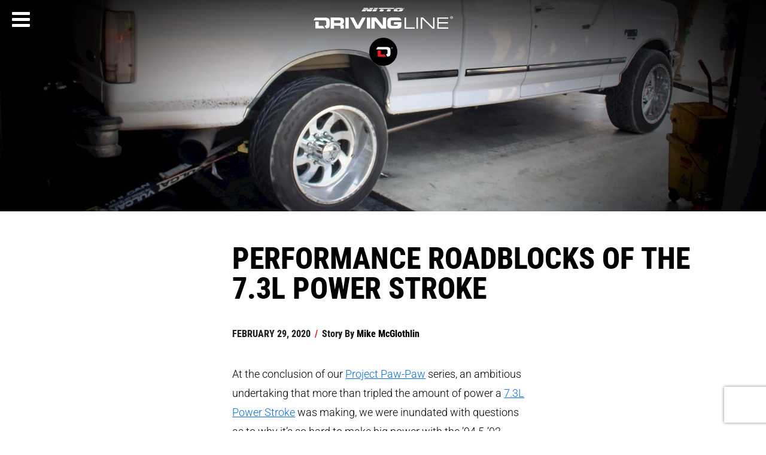

--- FILE ---
content_type: text/html; charset=utf-8
request_url: https://www.drivingline.com/articles/performance-roadblocks-of-the-73l-power-stroke/
body_size: 27503
content:



<!DOCTYPE html>

<html lang="en">
<head>
    <!--GPC-GTM-Bridge-->
     <script>
      function GPCtoGTMbridge() {
          try {
              return  navigator.globalPrivacyControl || false;
          } catch (e) {
              return false;
          }
      }
    </script>
    <script type="text/javascript" data-ot-ignore src="/js/Drivingline.PreInit.js"></script>
    <script>
        /*! GetDevicePixelRatio | Author: Tyson Matanich, 2012 | License: MIT */
    (function(n){n.getDevicePixelRatio=function(){var t=1;return n.screen.systemXDPI!==undefined&&n.screen.logicalXDPI!==undefined&&n.screen.systemXDPI>n.screen.logicalXDPI?t=n.screen.systemXDPI/n.screen.logicalXDPI:n.devicePixelRatio!==undefined&&(t=n.devicePixelRatio),t}})(this);
    try {
        var pixelRatio = isNaN(getDevicePixelRatio()) ? undefined : Math.round(getDevicePixelRatio() * 4) / 4;
    } catch(e) {

    }
    </script>
    <!-- Google Tag Manager -->
    <script data-ot-ignore>
        (function (w, d, s, l, i) {
            w[l] = w[l] || []; w[l].push({
                'gtm.start':
                    new Date().getTime(), event: 'gtm.js'
            }); var f = d.getElementsByTagName(s)[0],
                j = d.createElement(s), dl = l != 'dataLayer' ? '&l=' + l : ''; j.async = true; j.setAttributeNode(d.createAttribute('data-ot-ignore'));  j.src =
                    'https://www.googletagmanager.com/gtm.js?id=' + i + dl; f.parentNode.insertBefore(j, f);
        })(window, document, 'script', 'dataLayer', 'GTM-TLZCW2');</script>
    <!-- End Google Tag Manager -->
    
	<!-- Start JSON-LD -->
	<!-- Start JSON-LD End -->
				    <!-- Start GPT Tag -->
    
				    <script>
				        var gamReferrer = Drivingline.PreInit.getGoogleAdManagerSafeValueForReferrerFromSession();
        
				        window.googletag = window.googletag || { cmd: [] };
				        googletag.cmd.push(function () {
				            var mapping1 = googletag.sizeMapping()
				                .addSize([0, 0], [[300, 250], [320, 480]])
				                .addSize([1201, 1], [[320, 480], [300, 600]])
				                .build();

				            googletag.defineSlot('/22316963890/DrivingLine', [[300, 250], [320, 480], [300, 600]], 'div-gpt-ad-5680710-1')
				                .defineSizeMapping(mapping1)
				                .addService(googletag.pubads());

				            googletag.pubads().enableSingleRequest();
				            googletag.pubads().setTargeting('tiremake', ['ltr'])
				                .setTargeting('tiremodel', ['blank'])
				                .setTargeting('niche', ['blank'])
				                .setTargeting('topic', ['power_stroke'])
				                .setTargeting('articleid', ['95353'])
				                .setTargeting('referral', gamReferrer)
				                .setTargeting('category', ['truck_diesel','truck_tech','truck']);
				            googletag.enableServices();
				        });

				        var mql = window.matchMedia("(max-width: 1200px)");

				        mql.onchange = (e) => {      
				            googletag.cmd.push(function () {               
				                googletag.pubads().refresh();
				            })
				        }

    
				    </script>
				    <!-- End GPT Tag -->

    
    
        

<title>Performance Roadblocks of the 7.3L Power Stroke | DrivingLine</title>



<meta charset="utf-8">
<meta name="viewport" content="width=device-width,initial-scale=1">
<link rel="shortcut icon" href="/images/favicon.png" />
<meta name="description" content='It&#x2019;s the injection system, stupid. HEUI and other horsepower hurdles that hinder the OG Power Stroke&#x2026;' />
<meta content='2026 DrivingLine' name="Copyright" />
<meta content='robots.txt' name="Robots" />
<meta property="fb:pages" content="415128355260148" />


<meta property="og:site_name" content="DrivingLine" />
    <meta property="og:image" content="https://www.drivingline.com/s3/drivingline.prd/cropped/95353/basic_preview.jpg" />
    <meta property="og:image:width" content="640" />
    <meta property="og:image:height" content="480" />


<meta property="og:type" content="website" />
<meta property="og:description" content='It&#x2019;s the injection system, stupid. HEUI and other horsepower hurdles that hinder the OG Power Stroke&#x2026;' />
<meta property="og:title" content='Performance Roadblocks of the 7.3L Power Stroke' />
<meta property="og:url" content='/articles/performance-roadblocks-of-the-73l-power-stroke/' />
<link rel="alternate" type="application/rss+xml" title="DrivingLine &raquo; Feed" href="/feed/" />
    
    <script>
        function showArticlePlaceHolder(image) {
            /*image.onerror = "";
            image.src = "/images/missing-img.jpg";*/
            var parent = image.parentElement.tagName == "PICTURE" ? image.parentElement.parentElement : image.parentElement;
            parent.className += parent.className ? ' bad-image-holder' : 'bad-image-holder';
            image.className += image.className ? ' bad-image' : 'bad-image';
            return true;
        }
    </script>
	
    <link rel="stylesheet" href="//maxcdn.bootstrapcdn.com/font-awesome/4.3.0/css/font-awesome.min.css" />
    <link rel="stylesheet" href="/css/bundle.css?v=2JcYfsb6A0thrsfMx58diRZ6BG8" />


        <link rel="canonical" href="https://www.drivingline.com/articles/performance-roadblocks-of-the-73l-power-stroke/" />


    <meta name="p:domain_verify" content="9def311f6f32f89d018f16196c604029" />
</head>
<body data-page="articleDetail" class="mac os x claudebot claudebot1">
    <!-- Google Tag Manager (noscript) -->
    <noscript>
        <iframe src="https://www.googletagmanager.com/ns.html?id=GTM-TLZCW2"
                height="0" width="0" style="display:none;visibility:hidden"></iframe>
    </noscript>
    <!-- End Google Tag Manager (noscript) -->
    <!-- skip -->
    <div class="skip-content show-for-large-up">
        <a href="#" class="h-sr-only h-sr-only-focusable" data-js="skip-to-content">skip to content</a>
    </div>
    <!-- nav -->
    <header id="top-nav" class="top-nav clearfix">

        <a href="http://www.nittotire.com" class="nittotire-logo-container">
            <img src="/images/nitto-logo.svg" alt="Nitto Tire Website" class="nittotire-logo" />
        </a>
            <a href="/" class="starting-header__logo-bundle" aria-label="Driving Line home">
                <img src="/images/driving-line-logo.svg" alt="Driving Line Logo" class="drivingline-logo hide-for-small-only" />
                <img src="/images/driving-line-mark.svg" alt="Driving Line Mark Logo" class="drivingline-mark" />
            </a>
        <div class="header-screen"></div>
    </header>

    <!-- render the side navigation -->
    
        
<div id="side-nav">
    <nav id="nav-content">
        <button class="fa fa-bars fa-lg" aria-label="Menu" aria-expanded="false" aria-controls="side-nav"></button>

        <ul tabindex="-1" aria-hidden="true" data-js="nav-list">
            <li>
                <form class="nav-search" action="/search" role="search">
                    <label for="navigation-search-input">
                        Search
                    </label>
                    <input id="navigation-search-input" type="text" name="searchTerm" data-js="back-to-hamburger" placeholder="Search..." tabindex="-1" aria-hidden="true" />
                    <button class="fa fa-search" type="submit" aria-label="Search" tabindex="-1">
                        <span class="show-for-sr">
                            Search
                        </span>
                    </button>
                </form>
            </li>
                <li>
                    <p><a href="/domestic/" tabindex="-1">Domestic</a></p>
                        <ul>
                                <li><a href="/domestic/modern/" tabindex="-1" aria-label="Modern sub-category of Domestic">Modern</a></li>
                                <li><a href="/domestic/classic/" tabindex="-1" aria-label="Classic sub-category of Domestic">Classic</a></li>
                                <li><a href="/domestic/tech/" tabindex="-1" aria-label="Tech sub-category of Domestic">Tech</a></li>
                        </ul>

                </li>
                <li>
                    <p><a href="/suvcuv/" tabindex="-1">SUV/CUV</a></p>
                        <ul>
                                <li><a href="/suvcuv/suv/" tabindex="-1" aria-label="SUV sub-category of SUV/CUV">SUV</a></li>
                                <li><a href="/suvcuv/cuv/" tabindex="-1" aria-label="CUV sub-category of SUV/CUV">CUV</a></li>
                                <li><a href="/suvcuv/soft-roading/" tabindex="-1" aria-label="Soft-Roading sub-category of SUV/CUV">Soft-Roading</a></li>
                        </ul>

                </li>
                <li>
                    <p><a href="/jeep-4x4/" tabindex="-1">Jeep &amp; 4x4</a></p>
                        <ul>
                                <li><a href="/jeep-4x4/off-roading/" tabindex="-1" aria-label="Off-Roading sub-category of Jeep &amp; 4x4">Off-Roading</a></li>
                                <li><a href="/jeep-4x4/tech/" tabindex="-1" aria-label="Tech sub-category of Jeep &amp; 4x4">Tech</a></li>
                        </ul>

                </li>
                <li>
                    <p><a href="/truck/" tabindex="-1">Truck</a></p>
                        <ul>
                                <li><a href="/truck/diesel/" tabindex="-1" aria-label="Diesel sub-category of Truck">Diesel</a></li>
                                <li><a href="/truck/street/" tabindex="-1" aria-label="Street sub-category of Truck">Street</a></li>
                                <li><a href="/truck/tech/" tabindex="-1" aria-label="Tech sub-category of Truck">Tech</a></li>
                        </ul>

                </li>
                <li>
                    <p><a href="/import/" tabindex="-1">Import</a></p>
                        <ul>
                                <li><a href="/import/jdm/" tabindex="-1" aria-label="JDM sub-category of Import">JDM</a></li>
                                <li><a href="/import/european/" tabindex="-1" aria-label="European sub-category of Import">European</a></li>
                                <li><a href="/import/tech/" tabindex="-1" aria-label="Tech sub-category of Import">Tech</a></li>
                        </ul>

                </li>
                <li>
                    <p><a href="/electric-vehicle/" tabindex="-1">Electric Vehicle</a></p>
                        <ul>
                                <li><a href="/electric-vehicle/ev-sedan/" tabindex="-1" aria-label="EV Sedan sub-category of Electric Vehicle">EV Sedan</a></li>
                                <li><a href="/electric-vehicle/ev-cuvsuv/" tabindex="-1" aria-label="EV CUV/SUV sub-category of Electric Vehicle">EV CUV/SUV</a></li>
                                <li><a href="/electric-vehicle/ev-truck-off-road/" tabindex="-1" aria-label="EV Truck &amp; Off-Road sub-category of Electric Vehicle">EV Truck &amp; Off-Road</a></li>
                        </ul>

                </li>
                <li>
                    <p><a href="/motorsports/" tabindex="-1">Motorsports</a></p>

                </li>
            <li><a href="/subscribe/" tabindex="-1" data-js="skip-to-hamburger-tab">Newsletter Signup</a></li>
        </ul>
    </nav>
</div>
    





<script type="text/javascript">
    var gaCategories = "Truck,Diesel,Tech";
    var gaDate = "02/29/2020";
    var gaArticleTitle = "Performance Roadblocks of the 7.3L Power Stroke";
    var gaPageTitle = "Performance Roadblocks of the 7.3L Power Stroke";
    var gaArticleWordCount = "1434";
    var utmCampaign = "";
    var articleFunnel = 'No Funnel';
    var authorName = "Mike McGlothlin";
    var userType = (typeof sessionStorage !== 'undefined') ? sessionStorage.getItem('dlUserType') : undefined;

																														        var gaArticleType = "Text";
    window.dataLayer = window.dataLayer || [];
				        window.dataLayer.push({articleFunnel: ""});
</script>
<script>
    var dimension8Tags = "7.3L Powerstroke,Power Stroke,HEUI,How To Make More power 7.3l,7.3L Power Stroke,7.3L Power Stroke Diesel,NT420S,LTR,";
</script>


    
        
<div class="row full-width article-header article-header-mobile-desktop" data-js="move-header-mobile">
	<div class="large-12 columns basic banner ">
        
<picture>
    <!--[if IE 9]><video style="display: none;"><![endif]-->
        <source srcset="https://www.drivingline.com/s3/drivingline.prd/cropped/95353/hero-c_preview.jpg?w=1920&amp;quality=70&amp;copymetadata=true, https://www.drivingline.com/s3/drivingline.prd/cropped/95353/hero-c_preview.jpg?w=2880&amp;quality=70&amp;copymetadata=true 2x" media="(min-width:1025px)">
        <source srcset="https://www.drivingline.com/s3/drivingline.prd/cropped/95353/hero-d_preview.jpg?w=1024&amp;quality=70&amp;copymetadata=true, https://www.drivingline.com/s3/drivingline.prd/cropped/95353/hero-d_preview.jpg?w=1536&amp;quality=70&amp;copymetadata=true 2x" media="(min-width:768px)">
        <source srcset="https://www.drivingline.com/s3/drivingline.prd/cropped/95353/two-wide_preview.jpg?w=767&amp;quality=70&amp;copymetadata=true, https://www.drivingline.com/s3/drivingline.prd/cropped/95353/two-wide_preview.jpg?w=1150&amp;quality=70&amp;copymetadata=true 2x" media="(min-width:320px)">
    <!--[if IE 9]></video><![endif]-->
    <img onerror="showArticlePlaceHolder(this)" src="[data-uri]" srcset="https://www.drivingline.com/s3/drivingline.prd/cropped/95353/two-wide_preview.jpg?w=320&quality=70&copymetadata=true" alt="" />
</picture>

    <style>
.basic picture:before, .special-content picture:before{
                    padding-top:27.552083333333332%;
                }@media only screen and (max-width: 1024px) {
                .basic picture:before, .special-content picture:before {
                    padding-top:27.34375%;
                }
            }@media only screen and (max-width: 767px) {
                .basic picture:before, .special-content picture:before {
                    padding-top:71.03174603174604%;
                }
            }    </style>

    </div>
</div>




    <main id="article-detail" data-img="http://cdn.drivingline.com/media/2323647/preview.jpg" class="static-content" data-js="main-element">
        <div class="row">
            <div class="large-10 large-centered medium-12 columns">
                <div class="row">

                    <div class="medium-9 medium-offset-3 columns">

                        <article data-js="main-article">

                            <h1 id="articleHeadline">Performance Roadblocks of the 7.3L Power Stroke</h1>
                            <ul class="article-meta-data" role="list" data-js="article-meta-data">
                                <li class="article-meta-data__item" role="listitem">
                                    <time datetime="2020-02-29 04:30:36">February 29, 2020</time>
                                </li>
                                <li class="article-meta-data__item" role="listitem">
                                    <span class="article-meta-data__item-slash" aria-hidden="true">/</span> Story By
				                                        <address class="author js-ga-author">
				                                            <a class="article-meta-data__link" href="/contributors/mike-mcglothlin-contributing-editor/">Mike McGlothlin</a>
				                                        </address>
                                </li>





                            </ul>
                            <!-- article start -->

                            <p>At the conclusion of our <a href="https://www.drivingline.com/search?searchTerm=Project+Paw-Paw" target="_blank" title="Project Paw-Paw (the series)">Project Paw-Paw</a> series, an ambitious undertaking that more than tripled the amount of power a <a href="https://www.drivingline.com/articles/project-paw-paw-part-11/" target="_blank" title="Project Paw-Paw: Part 11">7.3L Power Stroke</a> was making, we were inundated with questions as to why it’s so hard to make big power with the ’94.5-’03 diesel-powered Fords. In addition to the mods required being a bit costly, there are several aspects of the 7.3L V8’s design working against it when pursuing big horsepower. First and foremost, the <a href="https://www.drivingline.com/articles/11-things-you-need-to-know-about-heui/" target="_blank" title="11 Things You Need to Know About HEUI">HEUI</a> injection system—even with the great advancements it’s seen in injector, high-pressure oil pump and tuning technology in recent years—remains the biggest performance obstacle. Despite these tremendous strides, hydraulically actuated fuel injection is still no match for today’s high-pressure common-rail diesel injection systems.</p>
<p>Beyond the inherent roadblocks that exist within the HEUI injection system, the 7.3L’s cylinder heads and OEM turbocharger greatly hamper airflow. Opening up the heads and matching them with the right cam can yield considerable gains, but due to cost, demand, enthusiast desire or all of the above, few 7.3L owners venture down this path. And while T4 turbo systems paired with big hybrid fuel injectors do yield fairly solid power gains, peak power still tops out between 600 and 650rwhp—good numbers for a 7.3L, but more or less par for the course for modern day diesels. For a closer look at what really holds a 7.3L Power Stroke back, keep reading. Some of the following information may even leave you wondering why anyone attempts to make power with the 7.3L Power Stroke at all!</p>
<h2>HEUI</h2>
<p><picture>
	                                        <!--[if IE 9]><video style="display: none;"><![endif]-->
	                                        <source data-srcset="https://www.drivingline.com/s3/drivingline.prd/media/2323640/power-stroke-heui-injection-system.jpg?quality=70&mode=pad&copymetadata=true&w=1130, https://www.drivingline.com/s3/drivingline.prd/media/2323640/power-stroke-heui-injection-system.jpg?quality=70&mode=pad&copymetadata=true&w=1695 2x" media="(min-width: 1920px)">
	                                        <source data-srcset="https://www.drivingline.com/s3/drivingline.prd/media/2323640/power-stroke-heui-injection-system.jpg?quality=70&mode=pad&copymetadata=true&w=890, https://www.drivingline.com/s3/drivingline.prd/media/2323640/power-stroke-heui-injection-system.jpg?quality=70&mode=pad&copymetadata=true&w=1322 2x" media="(min-width: 1440px)">
	                                        <source data-srcset="https://www.drivingline.com/s3/drivingline.prd/media/2323640/power-stroke-heui-injection-system.jpg?quality=70&mode=pad&copymetadata=true&w=768, https://www.drivingline.com/s3/drivingline.prd/media/2323640/power-stroke-heui-injection-system.jpg?quality=70&mode=pad&copymetadata=true&w=1152 2x" media="(min-width: 1024px)">
                                            <!--[IF IE 9]></video><![endif]-->
	                                        <img class="lazyload" src="[data-uri]" data-src="https://www.drivingline.com/s3/drivingline.prd/media/2323640/power-stroke-heui-injection-system.jpg?quality=70&mode=pad&copymetadata=true&w=800" data-hifi="https://www.drivingline.com/s3/drivingline.prd/media/2323640/power-stroke-heui-injection-system.jpg?quality=70&mode=pad&copymetadata=true&w=1695 2x" alt="Power Stroke HEUI Injection System" />
                                        </picture></p>
<p>Thanks to its ability to meet emission regulations and customers’ performance expectations in the mid 1990s, the hydraulically actuated electronically controlled unit injector (HEUI) system made its debut aboard the 7.3L Power Stroke. <a href="https://www.navistar.com/navistar/" target="_blank" title="Navistar">Navistar</a>, the manufacturer of the 7.3L Power Stroke for Ford, leased the original HEUI technology from Caterpillar and also implemented it on its own medium duty engines such as the T444E (Navistar’s version of the Power Stroke), DT466E and I530E. The system uses highly pressurized engine oil to actuate the fuel injectors. It consists of a traditional low-pressure oil pump feeding a high-pressure oil pump, which sends highly pressurized oil to the oil rail in each cylinder head. From there, the high-pressure oil patiently awaits its chance to enter the top-side (oil side) of each injector.</p>
<h2>Big Power HEUI Problem #1: Oil Supply</h2>
<p><picture>
	                                        <!--[if IE 9]><video style="display: none;"><![endif]-->
	                                        <source data-srcset="https://www.drivingline.com/s3/drivingline.prd/media/2323646/oil-flow-to-injectors-chart.jpg?quality=70&mode=pad&copymetadata=true&w=1130, https://www.drivingline.com/s3/drivingline.prd/media/2323646/oil-flow-to-injectors-chart.jpg?quality=70&mode=pad&copymetadata=true&w=1695 2x" media="(min-width: 1920px)">
	                                        <source data-srcset="https://www.drivingline.com/s3/drivingline.prd/media/2323646/oil-flow-to-injectors-chart.jpg?quality=70&mode=pad&copymetadata=true&w=890, https://www.drivingline.com/s3/drivingline.prd/media/2323646/oil-flow-to-injectors-chart.jpg?quality=70&mode=pad&copymetadata=true&w=1322 2x" media="(min-width: 1440px)">
	                                        <source data-srcset="https://www.drivingline.com/s3/drivingline.prd/media/2323646/oil-flow-to-injectors-chart.jpg?quality=70&mode=pad&copymetadata=true&w=768, https://www.drivingline.com/s3/drivingline.prd/media/2323646/oil-flow-to-injectors-chart.jpg?quality=70&mode=pad&copymetadata=true&w=1152 2x" media="(min-width: 1024px)">
                                            <!--[IF IE 9]></video><![endif]-->
	                                        <img class="lazyload" src="[data-uri]" data-src="https://www.drivingline.com/s3/drivingline.prd/media/2323646/oil-flow-to-injectors-chart.jpg?quality=70&mode=pad&copymetadata=true&w=800" data-hifi="https://www.drivingline.com/s3/drivingline.prd/media/2323646/oil-flow-to-injectors-chart.jpg?quality=70&mode=pad&copymetadata=true&w=1695 2x" alt="Oil Flow to Injectors Chart" />
                                        </picture></p>
<p>At stock power levels, the HEUI system serves its intended purpose both sufficiently and reliably. However, attempting to triple the power output of the engine, its fueling is a tall order. Not only do you have to worry about maintaining adequate high-pressure oil pressure (also known as injection control pressure, or ICP) but you have to ensure that the low-pressure oil pump is up to the task of supplying the high-pressure pump enough oil volume to make that happen. After all, the low-pressure oil pump is also responsible for maintaining the oil pressure required to keep the engine lubricated and its bearings alive.</p>
<h2>Big Power HEUI Problem #2: Building Oil Pressure in the Injectors</h2>
<p><picture>
	                                        <!--[if IE 9]><video style="display: none;"><![endif]-->
	                                        <source data-srcset="https://www.drivingline.com/s3/drivingline.prd/media/2323636/73l-injector-internals.jpg?quality=70&mode=pad&copymetadata=true&w=1130, https://www.drivingline.com/s3/drivingline.prd/media/2323636/73l-injector-internals.jpg?quality=70&mode=pad&copymetadata=true&w=1695 2x" media="(min-width: 1920px)">
	                                        <source data-srcset="https://www.drivingline.com/s3/drivingline.prd/media/2323636/73l-injector-internals.jpg?quality=70&mode=pad&copymetadata=true&w=890, https://www.drivingline.com/s3/drivingline.prd/media/2323636/73l-injector-internals.jpg?quality=70&mode=pad&copymetadata=true&w=1322 2x" media="(min-width: 1440px)">
	                                        <source data-srcset="https://www.drivingline.com/s3/drivingline.prd/media/2323636/73l-injector-internals.jpg?quality=70&mode=pad&copymetadata=true&w=768, https://www.drivingline.com/s3/drivingline.prd/media/2323636/73l-injector-internals.jpg?quality=70&mode=pad&copymetadata=true&w=1152 2x" media="(min-width: 1024px)">
                                            <!--[IF IE 9]></video><![endif]-->
	                                        <img class="lazyload" src="[data-uri]" data-src="https://www.drivingline.com/s3/drivingline.prd/media/2323636/73l-injector-internals.jpg?quality=70&mode=pad&copymetadata=true&w=800" data-hifi="https://www.drivingline.com/s3/drivingline.prd/media/2323636/73l-injector-internals.jpg?quality=70&mode=pad&copymetadata=true&w=1695 2x" alt="7.3L Injector Internals" />
                                        </picture></p>
<p>When the injector’s solenoid is energized by the electronic pulse it receives from the injector driver module (and as commanded by the powertrain control module), the armature plate lifts, which in turn lifts the poppet valve off of its seat. The poppet valve is the (highly restrictive) component that allows high-pressure oil to enter the top side of the injector. However, roughly 550-psi worth of pressure must be transferred on top of the intensifier piston (also known as the amplifier) before it begins traveling downward. When the intensifier piston begins its descent, the fuel nozzle’s needle lifts and the plunger begins to push fuel out of the nozzle, thereby spraying diesel in-cylinder.</p>
<h2>Big Power HEUI Problem #3: Maintaining Oil Pressure in the Injectors</h2>
<p><picture>
	                                        <!--[if IE 9]><video style="display: none;"><![endif]-->
	                                        <source data-srcset="https://www.drivingline.com/s3/drivingline.prd/media/2323644/icp-heui-fuel-system-parameter.jpg?quality=70&mode=pad&copymetadata=true&w=1130, https://www.drivingline.com/s3/drivingline.prd/media/2323644/icp-heui-fuel-system-parameter.jpg?quality=70&mode=pad&copymetadata=true&w=1695 2x" media="(min-width: 1920px)">
	                                        <source data-srcset="https://www.drivingline.com/s3/drivingline.prd/media/2323644/icp-heui-fuel-system-parameter.jpg?quality=70&mode=pad&copymetadata=true&w=890, https://www.drivingline.com/s3/drivingline.prd/media/2323644/icp-heui-fuel-system-parameter.jpg?quality=70&mode=pad&copymetadata=true&w=1322 2x" media="(min-width: 1440px)">
	                                        <source data-srcset="https://www.drivingline.com/s3/drivingline.prd/media/2323644/icp-heui-fuel-system-parameter.jpg?quality=70&mode=pad&copymetadata=true&w=768, https://www.drivingline.com/s3/drivingline.prd/media/2323644/icp-heui-fuel-system-parameter.jpg?quality=70&mode=pad&copymetadata=true&w=1152 2x" media="(min-width: 1024px)">
                                            <!--[IF IE 9]></video><![endif]-->
	                                        <img class="lazyload" src="[data-uri]" data-src="https://www.drivingline.com/s3/drivingline.prd/media/2323644/icp-heui-fuel-system-parameter.jpg?quality=70&mode=pad&copymetadata=true&w=800" data-hifi="https://www.drivingline.com/s3/drivingline.prd/media/2323644/icp-heui-fuel-system-parameter.jpg?quality=70&mode=pad&copymetadata=true&w=1695 2x" alt="ICP HEUI Fuel System Parameter" />
                                        </picture></p>
<p>As the intensifier piston strokes downward within the injector, more high-pressure oil is allowed to fill the cavity above it. However, as this happens a pressure drop occurs across the restrictive poppet valve. In extreme performance applications, the high-pressure oil can’t fill the left over void quick enough, and if you can’t maintain high-pressure oil in the HEUI system you will never make power. In many instances, the intensifier piston simply travels faster than the oil above it can get into the injector.</p>
<h2>A Fix with A Trade-Off: Hybrids</h2>
<p><picture>
	                                        <!--[if IE 9]><video style="display: none;"><![endif]-->
	                                        <source data-srcset="https://www.drivingline.com/s3/drivingline.prd/media/2323641/power-stroke-diesel-fuel-injector-install.jpg?quality=70&mode=pad&copymetadata=true&w=1130, https://www.drivingline.com/s3/drivingline.prd/media/2323641/power-stroke-diesel-fuel-injector-install.jpg?quality=70&mode=pad&copymetadata=true&w=1695 2x" media="(min-width: 1920px)">
	                                        <source data-srcset="https://www.drivingline.com/s3/drivingline.prd/media/2323641/power-stroke-diesel-fuel-injector-install.jpg?quality=70&mode=pad&copymetadata=true&w=890, https://www.drivingline.com/s3/drivingline.prd/media/2323641/power-stroke-diesel-fuel-injector-install.jpg?quality=70&mode=pad&copymetadata=true&w=1322 2x" media="(min-width: 1440px)">
	                                        <source data-srcset="https://www.drivingline.com/s3/drivingline.prd/media/2323641/power-stroke-diesel-fuel-injector-install.jpg?quality=70&mode=pad&copymetadata=true&w=768, https://www.drivingline.com/s3/drivingline.prd/media/2323641/power-stroke-diesel-fuel-injector-install.jpg?quality=70&mode=pad&copymetadata=true&w=1152 2x" media="(min-width: 1024px)">
                                            <!--[IF IE 9]></video><![endif]-->
	                                        <img class="lazyload" src="[data-uri]" data-src="https://www.drivingline.com/s3/drivingline.prd/media/2323641/power-stroke-diesel-fuel-injector-install.jpg?quality=70&mode=pad&copymetadata=true&w=800" data-hifi="https://www.drivingline.com/s3/drivingline.prd/media/2323641/power-stroke-diesel-fuel-injector-install.jpg?quality=70&mode=pad&copymetadata=true&w=1695 2x" alt="Power Stroke Diesel Fuel Injector Install" />
                                        </picture></p>
<p>The best possible solution for dealing with the restrictiveness of the poppet valve and the high-pressure oil drop it causes is the hybrid injector. By using a larger diameter plunger and barrel (oftentimes the 7 mm version from the I530E Navistar engine’s “BD code” injector) but retaining the factory 16mm intensifier piston, the injector’s fuel capacity is greatly increased without requiring more high-pressure oil to force the additional fuel in-cylinder. The trade-off is that injection pressure at the nozzle drops to roughly 16,000 psi vs. 21,000 psi stock. The lower in-cylinder injection pressure leads to less atomization, but when a hybrid is fitted with a large nozzle the horsepower gains are often worth the loss in efficiency.</p>
<h2>Not Like Common-Rails</h2>
<p><picture>
	                                        <!--[if IE 9]><video style="display: none;"><![endif]-->
	                                        <source data-srcset="https://www.drivingline.com/s3/drivingline.prd/media/2323642/power-stroke-hpop-pressure-gauge.jpg?quality=70&mode=pad&copymetadata=true&w=1130, https://www.drivingline.com/s3/drivingline.prd/media/2323642/power-stroke-hpop-pressure-gauge.jpg?quality=70&mode=pad&copymetadata=true&w=1695 2x" media="(min-width: 1920px)">
	                                        <source data-srcset="https://www.drivingline.com/s3/drivingline.prd/media/2323642/power-stroke-hpop-pressure-gauge.jpg?quality=70&mode=pad&copymetadata=true&w=890, https://www.drivingline.com/s3/drivingline.prd/media/2323642/power-stroke-hpop-pressure-gauge.jpg?quality=70&mode=pad&copymetadata=true&w=1322 2x" media="(min-width: 1440px)">
	                                        <source data-srcset="https://www.drivingline.com/s3/drivingline.prd/media/2323642/power-stroke-hpop-pressure-gauge.jpg?quality=70&mode=pad&copymetadata=true&w=768, https://www.drivingline.com/s3/drivingline.prd/media/2323642/power-stroke-hpop-pressure-gauge.jpg?quality=70&mode=pad&copymetadata=true&w=1152 2x" media="(min-width: 1024px)">
                                            <!--[IF IE 9]></video><![endif]-->
	                                        <img class="lazyload" src="[data-uri]" data-src="https://www.drivingline.com/s3/drivingline.prd/media/2323642/power-stroke-hpop-pressure-gauge.jpg?quality=70&mode=pad&copymetadata=true&w=800" data-hifi="https://www.drivingline.com/s3/drivingline.prd/media/2323642/power-stroke-hpop-pressure-gauge.jpg?quality=70&mode=pad&copymetadata=true&w=1695 2x" alt="Power Stroke HPOP Pressure Gauge" />
                                        </picture></p>
<p>When the injection pressures employed in common-rail systems, most of which were engineered to handle considerably more pressure than they left the factory producing, are cranked up 5,000 to 10,000-psi higher than stock in race applications, increased power is the result. We’re talking 30,000-plus psi here. In the 7.3L HEUI system, pushing high-pressure oil well beyond generally accepted norms (3,200 psi on the high-pressure oil side and 16,000 to 22,400 psi at the injector nozzle on the fuel side) isn’t known to yield similar power gains. The best thing 7.3L owners can do is make sure adequate injection control pressure is always available, which is often accomplished by running dual high-pressure oil pumps.</p>
<h2>Dismal Head Flow</h2>
<p><picture>
	                                        <!--[if IE 9]><video style="display: none;"><![endif]-->
	                                        <source data-srcset="https://www.drivingline.com/s3/drivingline.prd/media/2323643/cylinder-heads-73l-power-stroke-diesel-v8.jpg?quality=70&mode=pad&copymetadata=true&w=1130, https://www.drivingline.com/s3/drivingline.prd/media/2323643/cylinder-heads-73l-power-stroke-diesel-v8.jpg?quality=70&mode=pad&copymetadata=true&w=1695 2x" media="(min-width: 1920px)">
	                                        <source data-srcset="https://www.drivingline.com/s3/drivingline.prd/media/2323643/cylinder-heads-73l-power-stroke-diesel-v8.jpg?quality=70&mode=pad&copymetadata=true&w=890, https://www.drivingline.com/s3/drivingline.prd/media/2323643/cylinder-heads-73l-power-stroke-diesel-v8.jpg?quality=70&mode=pad&copymetadata=true&w=1322 2x" media="(min-width: 1440px)">
	                                        <source data-srcset="https://www.drivingline.com/s3/drivingline.prd/media/2323643/cylinder-heads-73l-power-stroke-diesel-v8.jpg?quality=70&mode=pad&copymetadata=true&w=768, https://www.drivingline.com/s3/drivingline.prd/media/2323643/cylinder-heads-73l-power-stroke-diesel-v8.jpg?quality=70&mode=pad&copymetadata=true&w=1152 2x" media="(min-width: 1024px)">
                                            <!--[IF IE 9]></video><![endif]-->
	                                        <img class="lazyload" src="[data-uri]" data-src="https://www.drivingline.com/s3/drivingline.prd/media/2323643/cylinder-heads-73l-power-stroke-diesel-v8.jpg?quality=70&mode=pad&copymetadata=true&w=800" data-hifi="https://www.drivingline.com/s3/drivingline.prd/media/2323643/cylinder-heads-73l-power-stroke-diesel-v8.jpg?quality=70&mode=pad&copymetadata=true&w=1695 2x" alt="Cylinder Heads 7.3L Power Stroke Diesel V8" />
                                        </picture></p>
<p>Another major area of restriction on the 7.3L exists in its cylinder heads. The 2-valve per cylinder cast-iron heads breath even worse than a Cummins 12-valve head on the flow bench. The intake side flows just 110 to 115 cfm per cylinder (vs. 140 to 150 cfm on the Cummins 12-valve head). Once enthusiasts started to dig into the 7.3L’s heads, several gearheads found that intake flow could nearly be doubled with good port work. If you’re looking to get past the 600 to 650rwhp wall with a 7.3L, CNC porting and a performance valve job will need to be part of the equation.</p>
<h2>Head Work &amp; The Right Cam Makes a Difference</h2>
<p><picture>
	                                        <!--[if IE 9]><video style="display: none;"><![endif]-->
	                                        <source data-srcset="https://www.drivingline.com/s3/drivingline.prd/media/2323639/custom-grind-power-stroke-camshaft.jpg?quality=70&mode=pad&copymetadata=true&w=1130, https://www.drivingline.com/s3/drivingline.prd/media/2323639/custom-grind-power-stroke-camshaft.jpg?quality=70&mode=pad&copymetadata=true&w=1695 2x" media="(min-width: 1920px)">
	                                        <source data-srcset="https://www.drivingline.com/s3/drivingline.prd/media/2323639/custom-grind-power-stroke-camshaft.jpg?quality=70&mode=pad&copymetadata=true&w=890, https://www.drivingline.com/s3/drivingline.prd/media/2323639/custom-grind-power-stroke-camshaft.jpg?quality=70&mode=pad&copymetadata=true&w=1322 2x" media="(min-width: 1440px)">
	                                        <source data-srcset="https://www.drivingline.com/s3/drivingline.prd/media/2323639/custom-grind-power-stroke-camshaft.jpg?quality=70&mode=pad&copymetadata=true&w=768, https://www.drivingline.com/s3/drivingline.prd/media/2323639/custom-grind-power-stroke-camshaft.jpg?quality=70&mode=pad&copymetadata=true&w=1152 2x" media="(min-width: 1024px)">
                                            <!--[IF IE 9]></video><![endif]-->
	                                        <img class="lazyload" src="[data-uri]" data-src="https://www.drivingline.com/s3/drivingline.prd/media/2323639/custom-grind-power-stroke-camshaft.jpg?quality=70&mode=pad&copymetadata=true&w=800" data-hifi="https://www.drivingline.com/s3/drivingline.prd/media/2323639/custom-grind-power-stroke-camshaft.jpg?quality=70&mode=pad&copymetadata=true&w=1695 2x" alt="Custom Grind Power Stroke Camshaft" />
                                        </picture></p>
<p>While opening up the 7.3L’s heads is definitely a step in the right direction, matching them with the right camshaft is a must. After all, you can get a pair of 7.3L heads to flow twice what they did stock, but it won’t do it at factory cam lift levels. Once you know what the heads flow, you can select the best off-the-shelf or custom grind cam to fit your needs. Not surprisingly, head work, an aftermarket cam and all the things that come with it (i.e. valve relieved pistons, possible machining of the valve guides, etc.) can be very cost-prohibitive for the owner of a 25-year-old engine platform. So while the horsepower wall can definitely be breached, most opt to live under (or up against) the 7.3L’s 600 to 650rwhp ceiling.</p>
<h2>Case In Point</h2>
<p><picture>
	                                        <!--[if IE 9]><video style="display: none;"><![endif]-->
	                                        <source data-srcset="https://www.drivingline.com/s3/drivingline.prd/media/2323638/2000-ford-f-350-power-stroke.jpg?quality=70&mode=pad&copymetadata=true&w=1130, https://www.drivingline.com/s3/drivingline.prd/media/2323638/2000-ford-f-350-power-stroke.jpg?quality=70&mode=pad&copymetadata=true&w=1695 2x" media="(min-width: 1920px)">
	                                        <source data-srcset="https://www.drivingline.com/s3/drivingline.prd/media/2323638/2000-ford-f-350-power-stroke.jpg?quality=70&mode=pad&copymetadata=true&w=890, https://www.drivingline.com/s3/drivingline.prd/media/2323638/2000-ford-f-350-power-stroke.jpg?quality=70&mode=pad&copymetadata=true&w=1322 2x" media="(min-width: 1440px)">
	                                        <source data-srcset="https://www.drivingline.com/s3/drivingline.prd/media/2323638/2000-ford-f-350-power-stroke.jpg?quality=70&mode=pad&copymetadata=true&w=768, https://www.drivingline.com/s3/drivingline.prd/media/2323638/2000-ford-f-350-power-stroke.jpg?quality=70&mode=pad&copymetadata=true&w=1152 2x" media="(min-width: 1024px)">
                                            <!--[IF IE 9]></video><![endif]-->
	                                        <img class="lazyload" src="[data-uri]" data-src="https://www.drivingline.com/s3/drivingline.prd/media/2323638/2000-ford-f-350-power-stroke.jpg?quality=70&mode=pad&copymetadata=true&w=800" data-hifi="https://www.drivingline.com/s3/drivingline.prd/media/2323638/2000-ford-f-350-power-stroke.jpg?quality=70&mode=pad&copymetadata=true&w=1695 2x" alt="2000 Ford F-350 Power Stroke" />
                                        </picture></p>
<p>One enthusiast who’s figured out a sound cam and head recipe is Scott Morris, who’ve we’ve showcased on Driving Line in the <a href="https://www.drivingline.com/articles/diesel-sleepers-5-oil-burners-enjoying-the-element-of-surprise/" target="_blank" title="Diesel Sleepers: 5 Oil Burners Enjoying the Element of Surprise">past</a>. According to his 7.30-second eighth-mile passes at 96 mph at the track and the weight of his compound-turbo’d ’00 F-350 (an 8,200-pound dually), Scott’s 7.3L is making more than 950rwhp. Long time drag racer, Brian Jelich, also picked up 100 hp by installing a Stage 2 <a href="https://www.ghtuning.com/" target="_blank" title="Gearhead Sales">Gearhead</a> cam and a set of <a href="https://www.facebook.com/Crutchfield-Machine-282047488579/" target="_blank" title="Crutchfield Machine">Crutchfield Machine</a> heads on his single turbo’d 7.3L.</p>
<h2>Another Choke-Point: Factory (and Factory-based) Turbo Options</h2>
<p><picture>
	                                        <!--[if IE 9]><video style="display: none;"><![endif]-->
	                                        <source data-srcset="https://www.drivingline.com/s3/drivingline.prd/media/2323637/garrett-tp38-power-stroke-diesel-turbocharger.jpg?quality=70&mode=pad&copymetadata=true&w=1130, https://www.drivingline.com/s3/drivingline.prd/media/2323637/garrett-tp38-power-stroke-diesel-turbocharger.jpg?quality=70&mode=pad&copymetadata=true&w=1695 2x" media="(min-width: 1920px)">
	                                        <source data-srcset="https://www.drivingline.com/s3/drivingline.prd/media/2323637/garrett-tp38-power-stroke-diesel-turbocharger.jpg?quality=70&mode=pad&copymetadata=true&w=890, https://www.drivingline.com/s3/drivingline.prd/media/2323637/garrett-tp38-power-stroke-diesel-turbocharger.jpg?quality=70&mode=pad&copymetadata=true&w=1322 2x" media="(min-width: 1440px)">
	                                        <source data-srcset="https://www.drivingline.com/s3/drivingline.prd/media/2323637/garrett-tp38-power-stroke-diesel-turbocharger.jpg?quality=70&mode=pad&copymetadata=true&w=768, https://www.drivingline.com/s3/drivingline.prd/media/2323637/garrett-tp38-power-stroke-diesel-turbocharger.jpg?quality=70&mode=pad&copymetadata=true&w=1152 2x" media="(min-width: 1024px)">
                                            <!--[IF IE 9]></video><![endif]-->
	                                        <img class="lazyload" src="[data-uri]" data-src="https://www.drivingline.com/s3/drivingline.prd/media/2323637/garrett-tp38-power-stroke-diesel-turbocharger.jpg?quality=70&mode=pad&copymetadata=true&w=800" data-hifi="https://www.drivingline.com/s3/drivingline.prd/media/2323637/garrett-tp38-power-stroke-diesel-turbocharger.jpg?quality=70&mode=pad&copymetadata=true&w=1695 2x" alt="Garrett TP38 Power Stroke Diesel Turbocharger" />
                                        </picture></p>
<p>While late-model, common-rail diesel engines can squeeze 500rwhp or more through the turbocharger they leave the factory with, the 7.3L’s fixed geometry Garrett is on borrowed time at the 400rwhp mark, if not sooner. On top of that, there are very few factory-based turbo options that can support more than 525rwhp (but one company that is squeezing quite a bit out of bolt-on turbo options these days is <a href="https://kcturbos.com/" target="_blank" title="KC Turbos">KC Turbos</a>). For ultimate flow and near-limitless sizing options, complete T4 turbo mounting systems such as the kits offered by <a href="https://www.iratediesel.com/" target="_blank" title="Irate Diesel Performance">Irate Diesel Performance</a> are a solid choice for making big power. Compound turbo arrangements are also viable options, but most of these configurations are custom-built and (surprise, surprise) hard on the wallet.</p>
<p><span class="final-cta">Ready to see the 7.3L Power Stroke pushed to its very limit? Check out the 5 most extreme examples we’ve come across right <a href="https://www.drivingline.com/articles/5-most-extreme-73l-power-strokes/" target="_blank" title="5 Most Extreme 7.3L Power Strokes">here</a>!</span></p>
                            <!-- article end -->

                        </article>

				                            <div role="complementary" id="other-trending-articles" data-js="move-other-tranding-articles">
				                                <h2 class="other-trending-articles-title">
				                                    <span>What Others <span class="other-trending-articles-title__red-text">Are Reading</span></span>
				                                </h2>
				                                <div class="article-carousel-reading-list" data-js="article-carousel-reading-list" role="list">
								                                        <div class="article-carousel-reading-list__item-wrapper item" data-js="article-carousel-reading-list-item" role="listitem">
								                                            <a href="/articles/11-reasons-why-the-12-valve-cummins-is-the-ultimate-diesel-engine/" class="article-carousel-reading-list__item">
								                                                <span class="article-carousel-reading-list__item-bg"
								                                                      style="background:url(https://www.drivingline.com/s3/drivingline.prd/cropped/39317/two-wide_lead.jpg?w=768&copymetadata=true) no-repeat center/cover">
								                                                </span>
								                                                <span class="article-carousel-reading-list__item-title">
								                                                    11 Reasons Why the 12-Valve Cummins Is the Ultimate Diesel Engine
								                                                </span>
								                                            </a>
								                                        </div>
								                                        <div class="article-carousel-reading-list__item-wrapper item" data-js="article-carousel-reading-list-item" role="listitem">
								                                            <a href="/articles/the-history-of-gms-43-vortec-v6-the-king-of-compact-truck-motors/" class="article-carousel-reading-list__item">
								                                                <span class="article-carousel-reading-list__item-bg"
								                                                      style="background:url(https://www.drivingline.com/s3/drivingline.prd/cropped/106135/two-wide_chevy-s10-baja-10py.jpg?w=768&copymetadata=true) no-repeat center/cover">
								                                                </span>
								                                                <span class="article-carousel-reading-list__item-title">
								                                                    The History Of GM&#x27;s 4.3 Vortec V6, The King Of Compact Truck Motors
								                                                </span>
								                                            </a>
								                                        </div>
				                                </div>
				                                <!-- GPT AdSlot 1 for Ad unit 'DrivingLine' ### Size: [[300,250],[320,480],[300,600]] -->
				                                <div id='div-gpt-ad-5680710-1' class="google-ads-container">
				                                    <script>
				                                        googletag.cmd.push(function () { googletag.display('div-gpt-ad-5680710-1'); });
				                                    </script>
				                                </div> <!-- End AdSlot 1 -->
				                            </div>
                    </div>
                </div>
            </div>
        </div>
    </main>

<a href="#0" class="cd-top">
    <img src="[data-uri]" alt="Return to beginning of article" />
</a>






<div class="more-section more-section--article-detail">

    
    

    
			<section id="trending-stories" class="article-subs trending-stories">
				<div class="row">
					<div class="foundation-container">
						<ul class="article-trending-recommended-stories__list">
								<li class="article-trending-recommended-stories__item">

									<a href="/articles/11-reasons-why-the-12-valve-cummins-is-the-ultimate-diesel-engine/" class="trending-stories__link">
										<img class="lazyload" data-src="https://www.drivingline.com/s3/drivingline.prd/cropped/39317/two-wide_lead.jpg?quality=70&mode=pad&copymetadata=true&w=420" src="[data-uri]" alt="" />

										<p class="trending-stories__item-title">11 Reasons Why the 12-Valve Cummins Is the Ultimate Diesel Engine</p>
									</a>

								</li>
								<li class="article-trending-recommended-stories__item">

									<a href="/articles/the-history-of-gms-43-vortec-v6-the-king-of-compact-truck-motors/" class="trending-stories__link">
										<img class="lazyload" data-src="https://www.drivingline.com/s3/drivingline.prd/cropped/106135/two-wide_chevy-s10-baja-10py.jpg?quality=70&mode=pad&copymetadata=true&w=420" src="[data-uri]" alt="" />

										<p class="trending-stories__item-title">The History Of GM&#x27;s 4.3 Vortec V6, The King Of Compact Truck Motors</p>
									</a>

								</li>
								<li class="article-trending-recommended-stories__item">

									<a href="/articles/the-81-liter-vortec-v8-was-gms-last-ever-big-block-engine/" class="trending-stories__link">
										<img class="lazyload" data-src="https://www.drivingline.com/s3/drivingline.prd/cropped/110943/two-wide_gm-81-v8.jpg?quality=70&mode=pad&copymetadata=true&w=420" src="[data-uri]" alt="" />

										<p class="trending-stories__item-title">The 8.1L Vortec V8 Was GM&#x27;s Last-Ever Big Block Engine</p>
									</a>

								</li>
								<li class="article-trending-recommended-stories__item">

									<a href="/articles/avoid-the-dreaded-25-000-cummins-engine-replacement-in-your-19plus-ram-heavy-duty/" class="trending-stories__link">
										<img class="lazyload" data-src="https://www.drivingline.com/s3/drivingline.prd/cropped/135296/two-wide_preview.jpg?quality=70&mode=pad&copymetadata=true&w=420" src="[data-uri]" alt="" />

										<p class="trending-stories__item-title">Avoid The Dreaded $25,000 Cummins Diesel Engine Replacement In Your &#x2018;19&#x2B; Ram Heavy-Duty</p>
									</a>

								</li>
						</ul>
					</div>
				</div>
			</section>
    
</div>

<!-- Article subscribe Modal-->
<div id="js-article-subscribe-modal" class="reveal-modal subscribe-signup" data-reveal aria-labelledby="subscribeArticleTitle" aria-hidden="true" role="dialog">
    <button class="close-reveal-modal" aria-label="Close"><span aria-hidden="true">&#215;</span></button>
    <div class="subscribe-signup-wrapper">
        <div class="row">
            <div class="large-10 column large-offset-1">
                <h2 id="subscribeArticleTitle"><span>Never miss a feature again</span></h2>
                <p class="subscribe-signup__description">Sign up for more restomod content to add horsepower to your inbox</p>
            </div>
        </div>
            <form id="js-article-form" class="js-subscribe-form" data-form-type="article" data-form-source="popup" method="post">
        <div class="row">
            <div class="large-10 large-push-1 end columns">
                <div class="row">
                    <div class="columns small-12">
                        <div class="js-error" role="region" aria-live="polite" data-js="error-summary" tabindex="-1">
                            <small class="error"></small>
                        </div>
                    </div>
                </div>
            </div>
        </div>
        <div class="row">
            <div class="large-10 large-push-1 end columns">
                <div class="row">
                    <div class="medium-8 columns">
                        <label>
                            Email *
                            <input type="text" id="NewsLetterArticleEmail" name="Email" value="" autocomplete="email" />
                        </label>
                    </div>
                </div>
            </div>
        </div>
        <div class="row">
            <div class="large-10 large-push-1 end columns">
                <div class="squared-checkbox mb40 agreement">
                    <input type="checkbox" checked="" id="DrivingLineArticleNewsletter" name="DrivingLineNewsletter" />
                    <label for="DrivingLineArticleNewsletter">
                        <span>Yes, I would like to receive emails from Nitto Tire and Driving Line</span>
                    </label>
                </div>
            </div>
        </div>
        <div class="row final-row">
            <div class="medium-6 large-5 large-push-1 columns">
                <input type="hidden" name="segment" value="" />
                <input type="hidden" aria-hidden="true" name="token" value="" data-js="update-token" autocomplete="off">
                <input id="newsletter-article-submit" type="submit" name="Subscribe" value="Submit " class="button " />
            </div>

        </div>
    <input name="__RequestVerificationToken" type="hidden" value="CfDJ8BOTKizBolpJvKhp2QeidWhc3yBr6uBWeI0HBzZ24YP9SfRYQPtfAkaugxswOw1Am4eGQ2w5SwHcXRUXaN1fFt9KQSdYiTDbi6xB-ek5WKo2ItPZvoi34XDlzB273XWyBM7jRH-zgdoXRF5KHCMz6-g" /></form>

    </div>
</div>
<div id="js-article-subscribe-thankyou" class="reveal-modal subscribe-signup subscribe-thankyou" data-reveal aria-labelledby="subscribeArticleModalConfirmationTitle" aria-hidden="true" role="dialog">
    <h2 id="subscribeArticleModalConfirmationTitle">Subscription Confirmed!</h2>
    <p>Look for the latest news stories and features, sent straight to your inbox!</p>
    <button class="close-reveal-modal" aria-label="Close"><span aria-hidden="true">&#215;</span></button>
</div>
<!--  Article subscribe Modal End-->


    <!-- subscribe Modal-->
    <div id="js-newsletter-modal" class="reveal-modal subscribe-signup" data-reveal aria-labelledby="subscribeMagModalTitle" aria-hidden="true" role="dialog">
        <button class="close-reveal-modal" aria-label="Close"><span aria-hidden="true">&#215;</span></button>
        <div class="subscribe-signup-wrapper">
            <div class="row">
                <div class="large-10 column large-offset-1">
                    <h2 id="subscribeMagModalTitle"><span>Get our top stories delivered<br />to your inbox</span></h2>
                </div>
            </div>

                <form id="js-newsletter-form" class="js-subscribe-form" data-form-type="newsletter" data-form-source="popup" method="post">
        <fieldset>
            <legend class="sr-only">Enter your information to signup for our newsletter</legend>
            <div class="row">
                <div class="large-10 large-push-1 end columns">
                    <div class="row">
                        <div class="columns small-12">
                            <div class="js-error" role="region" aria-live="polite" data-js="error-summary" tabindex="-1">
                                <small class="error"></small>
                            </div>
                        </div>
                        <div class="columns small-12">
                            <p class="js-subscribe-form__required-warning">
                                <em>Required Fields marked with *</em>
                            </p>
                        </div>
                    </div>
                    <div class="row">
                        <div class="medium-6 columns">
                            <label for="js-newsletter-form_NewsLetterFirstName">First Name *</label>
                            <input type="text" id="js-newsletter-form_NewsLetterFirstName" name="FirstName" value="" autocomplete="given-name" />
                        </div>
                        <div class="medium-6 columns">
                            <label for="js-newsletter-form_NewsLetterLastName">Last Name *</label>
                        <input type="text" id="js-newsletter-form_NewsLetterLastName" name="LastName" value="" autocomplete="family-name" />
                        </div>
                    </div>
                </div>
            </div>
        <div class="row">
            <div class="large-10 large-push-1 end columns">
                <div class="row">
                    <div class="medium-12 columns">
                        <label for="js-newsletter-form_NewsLetterEmail">
                            Email *
                            <br />
                        </label>
                        <div class="text-small-left">Sign up to receive marketing communications.</div>
                        <input type="text" id="js-newsletter-form_NewsLetterEmail" name="Email" value="" autocomplete="email" />
                        </div>
                        <input type="hidden" id="js-newsletter-form_NewsLetterZipCode" name="ZipCode" value="00000" />
                    </div>
                </div>
            </div>
        </fieldset>

        <div class="row">
            <div class="large-10 large-push-1 end columns">
                <div class="squared-checkbox agreement">
                    <input type="checkbox" id="js-newsletter-form_DrivingLineNewsletterAcknowledgement" name="DrivingLineNewsletterAcknowledgement">
                    <label for="js-newsletter-form_DrivingLineNewsletterAcknowledgement">
                        <span>
                            Yes, I would like to receive communications including news, special offers, and product information about Nitto Tire products.
                        </span>
                    </label>
                </div>
                <div class="agreement">
                    <input class="hidden-checkbox" type="hidden" id="js-newsletter-form_DrivingLineNewsletter" name="DrivingLineNewsletter" checked />
                </div>

            </div>
        </div>
        <div class="row">
            <div class="large-10 large-push-1 end columns">
                <div class="text-small-left">
                    By checking this box, you agree to Nitto Tire’s <a href="https://www.nittotire.com/terms" target="_blank">Terms & Conditions</a>
                    & that you have read and understood the <a href="https://www.nittotire.com/privacy" target="_blank">Privacy Policy</a>.
                    <p class="text-small-left">
                        <a class="ca-privacy-link" href="/privacy/#california-residents" target="_blank">Information for California Residents</a>
                    </p>
                </div>
            </div>
        </div>
        <input type="hidden" aria-hidden="true" name="token" value="" data-js="update-token" autocomplete="off">
        <input type="hidden" id="4x4-popup" name="segments" value="Ultra4,Truck, and Off-Road" />
        <div class="row final-row ">
            <div class="medium-6 large-5 large-push-1 columns">
                <input id="js-newsletter-form_newsletter-submit" type="submit" name="Subscribe" value="Submit" class="button " />
            </div>

        </div>
    <input name="__RequestVerificationToken" type="hidden" value="CfDJ8BOTKizBolpJvKhp2QeidWhc3yBr6uBWeI0HBzZ24YP9SfRYQPtfAkaugxswOw1Am4eGQ2w5SwHcXRUXaN1fFt9KQSdYiTDbi6xB-ek5WKo2ItPZvoi34XDlzB273XWyBM7jRH-zgdoXRF5KHCMz6-g" /></form>

        </div>
    </div>
    <div id="js-subscribe-thankyou" class="reveal-modal subscribe-signup subscribe-thankyou" data-reveal aria-labelledby="subscribeMagModalConfirmationTitle" aria-hidden="true" role="dialog">
        <h2 id="subscribeMagModalConfirmationTitle">Subscription Confirmed!</h2>
        <p>Look for the latest news stories and features, sent straight to your inbox!</p>
        <button class="close-reveal-modal" aria-label="Close"><span aria-hidden="true">&#215;</span></button>
        <button class="button js-subscribe-thankyou-button" aria-label="close thank you modal"><span aria-hidden="true">Rock 'n Roll</span></button>
    </div>
    <!-- subscribe Modal End-->
    <!-- footer -->
    
        
<div class="signup full-width js-signup-newsstand" data-js="signup-newsstand">
	<div class="row signup__wrapper">
		<div class="medium-7 column">
			<span class="signup__message signup__message--large">Subscribe to our newsletter<br /><strong>Get our top stories delivered!</strong></span>
		</div>
		<div class="medium-5 column button-field">
			<a class="subscribe js-subscribe" href="/subscribe" aria-label="Go to the subscribe page to sign up for our newsletter">Subscribe</a>
		</div>
	</div>

</div>

    
        <footer id="footer" class="full-width">
            <div class="large-12 columns">
                <div class="row">
                    <div class="large-3 medium-4 small-8 large-offset-0 medium-offset-4 small-offset-2 columns links">
                        <a href="/" class="drivingline-logo">
                            <img src="/images/driving-line-logo.svg" alt="Driving Line Logo - Home" class="drivingline-logo" />
                        </a>
                        
<ul class="col1" role="list">
        <li role="listitem"><a href="/domestic/">Domestic</a></li>
        <li role="listitem"><a href="/suvcuv/">SUV/CUV</a></li>
        <li role="listitem"><a href="/jeep-4x4/">Jeep &amp; 4x4</a></li>
        <li role="listitem"><a href="/truck/">Truck</a></li>
        <li role="listitem"><a href="/import/">Import</a></li>
        <li role="listitem"><a href="/electric-vehicle/">Electric Vehicle</a></li>
        <li role="listitem"><a href="/motorsports/">Motorsports</a></li>
</ul>
<ul class="col2" role="list">
        <li role="listitem"><a href="/contributors/">Contributors</a></li>
        <li role="listitem"><a href="/contact-us/">Contact Us</a></li>
        <li role="listitem"><a href="/search/">Search</a></li>
        <li role="listitem"><a href="/terms/">Terms</a></li>
        <li role="listitem"><a href="/privacy/">Privacy</a></li>
        <li role="listitem"><a href="/feed/">Feed</a></li>
        <li role="listitem"><a href="/subscribe/">Subscribe</a></li>
        <li role="listitem"><a href="/about-us/">About Us</a></li>
        <li role="listitem"><a href="/editorial-guidelines/">Editorial Guidelines</a></li>
        <li role="listitem"><a href="/driver-battles/">Driver Battles</a></li>
        <li role="listitem"><a href="/nitto-fastlane/">Nitto FastLane</a></li>
	<li role="listitem">
		<button data-cc="c-settings" class="footer__ot-sdk-show-settings ot-sdk-show-settings">
    		Cookie Settings 
		</button>
	</li> 
</ul>



                    </div>
                    <div class="medium-6 small-6 small-push-3 medium-push-3 large-push-0 columns">
                        <div class="row">
                            <div class="medium-4 medium-centered columns">
                                <a href="/" class="drivingline-mark">
                                    <img src="/images/driving-line-mark.svg" alt="Driving Line Mark Logo - Home" class="drivingline-mark" />
                                </a>
                            </div>
                        </div>
                        <div class="row">
                            <div class="medium-4 medium-centered small-6 small-centered columns">
                                <ul class="row">
                                    <li class="small-3 columns text-center">
                                        <a href="https://twitter.com/driving_line">
                                            <i class="fa fa-twitter fa-lg" aria-hidden="true"></i>
                                            <span class="show-for-sr">Drivingline on Twitter</span>
                                        </a>
                                    </li>
                                    <li class="small-3 columns text-center">
                                        <a href="https://www.facebook.com/drivingline">
                                            <i class="fa fa-facebook fa-lg" aria-hidden="true"></i>
                                            <span class="show-for-sr">Drivingline on Facebook</span>
                                        </a>
                                    </li>
                                    <li class="small-3 columns text-center">
                                        <a href="https://www.instagram.com/drivingline">
                                            <i class="fa fa-instagram fa-lg" aria-hidden="true"></i>
                                            <span class="show-for-sr">Drivingline on Instagram</span>
                                        </a>
                                    </li>
                                    <li class="small-3 columns text-center">
                                        <a href="https://www.youtube.com/drivinglineofficial">
                                            <i class="fa fa-youtube fa-lg" aria-hidden="true"></i>
                                            <span class="show-for-sr">Drivingline on YouTube</span>
                                        </a>
                                    </li>
                                </ul>
                            </div>
                        </div>
                        <div class="row">
                            <div class="medium-4 medium-centered columns text-center copyright">
                                &copy;2026 <a href="https://www.nittotire.com" class="nitto-link">Nitto Tire</a> U.S.A. Inc.
                            </div>
                        </div>
                    </div>
                    <div class="large-3 columns footer__enthusiasts-div">
                        <a href="https://www.nittotire.com" class="nittotire-logo">
                            <img src="/images/nitto-logo.svg" alt="Nitto Tire Website" class="nittotire-logo" />
                        </a>
                        <h2>Fueled By Enthusiasts</h2>
                        <p>Driving Line&reg; Accelerating Automotive Passion&trade; by providing a fresh angle of what fuels us. Recognizing that every individual's motoring journey is unique, we seek to give form to both untold as well as celebrated facets of the automotive world. We invite you to get behind the wheel with us, it's certain to be an interesting drive.</p>
                    </div>
                </div>
            </div>

                <!-- DEBUG VERSION: 1.10.0.448 -->
        </footer>
    
    <!-- footer end -->
    <div id="loading-modal">
        <p><i class="fa fa-circle-o-notch fa-lg fa-spin"></i> Loading ...</p>
    </div>
    <div id="loading-aria-live" aria-live="polite" data-js="loading-aria-live" class="show-for-sr">
    </div>

    <script type="text/javascript">
        var google_recaptcha_key = '6Lcef0caAAAAAG_wwl7HpB-GllPSMDKd0wAgjrYj';
    </script>
    <script data-ot-ignore defer src="https://www.recaptcha.net/recaptcha/api.js?render=6Lcef0caAAAAAG_wwl7HpB-GllPSMDKd0wAgjrYj"></script>
    <script async src="https://cdn.jsdelivr.net/gh/scottjehl/picturefill@master/dist/picturefill.min.js"></script>

    <script type="text/javascript" data-ot-ignore src="/js/bundle.js?v=b5vwL48QGQvTHvFBKJuz9Ej1M0w"></script>


    
				    <script async="" src="/js/lazysizes.min.js"></script>
				    <!-- Go to www.addthis.com/dashboard to customize your tools -->
				    <script type="text/javascript">
				    /*
				        try {
				            addthis.addEventListener('addthis.ready', function (e) {
				                window.addThisReady = true;
				            });
				        } catch (e) {

				        }
				     */
                            var blockQuote = ["…the HEUI injection system remains the biggest performance obstacle.","Beyond the inherent roadblocks that exist within the HEUI injection system, the 7.3L’s cylinder heads and OEM turbocharger greatly hamper airflow.","…if you can’t maintain high-pressure oil in the HEUI system you will never make power.","…while the horsepower wall can definitely be breached, most opt to live under the 7.3L’s 600 to 650rwhp ceiling.”"];

				    $.ajax({
				        url: "/umbraco/surface/articlesapi/articlevisit",
				        type: "POST",
				        data: '95353',
				        cache: false,
				        contentType: "application/json; charset=utf-8",
				        dataType: "json",
				        success: function (data) { },
				        error: function (jqXHR, textStatus, errorThrown) { }
				    });

				    </script>



    <script type="text/javascript" data-ot-ignore src="/js/Drivingline.Ga.js?ver=2"></script>

    <script>

        Drivingline.BaseUrl = 'https://www.drivingline.com/';
        Drivingline.CurrentNodeId = 95353;

    </script>

    <script type="text/plain" data-cookiecategory="Third Party (Analytical | Advertisement)">

        // Youtube
        function playNextSlide() {
            setTimeout(function () {
                homeCarousel.trigger('play.owl.autoplay', [5000]);
            }, 5000);
        }

        function getFrameID(id) {
            var elem = document.getElementById(id);
            if (elem) {
                if (/^iframe$/i.test(elem.tagName) && /^https?:\/\/(?:www\.)?youtube(?:-nocookie)?\.com(\/|$)/i.test(elem.src)) return id; //Frame, OK
                // else: Look for frame
                var elems = elem.getElementsByTagName("iframe");
                if (!elems.length) return null; //No iframe found, FAILURE
                for (var i = 0; i < elems.length; i++) {
                    if (/^https?:\/\/(?:www\.)?youtube(?:-nocookie)?\.com(\/|$)/i.test(elems[i].src)) break;
                }
                elem = elems[i]; //The only, or the best iFrame
                if (elem.id) return elem.id; //Existing ID, return it
                // else: Create a new ID
                do { //Keep postfixing `-frame` until the ID is unique
                    id += "-frame";
                } while (document.getElementById(id));
                elem.id = id;
                return id;
            }
            // If no element, return null.
            return null;
        }

        // Define YT_ready function.
        var YT_ready = (function() {
            var onReady_funcs = [],
                api_isReady = false;

            return function(func, b_before) {
                if (func === true) {
                    api_isReady = true;
                    for (var i = 0; i < onReady_funcs.length; i++) {
                        // Removes the first func from the array, and execute func
                        onReady_funcs.shift()();
                    }
                }
                else if (typeof func == "function") {
                    if (api_isReady) func();
                    else onReady_funcs[b_before ? "unshift" : "push"](func);
                }
            }
        })();
        // This function will be called when the API is fully loaded

        function onYouTubePlayerAPIReady() {
            YT_ready(true)
        }

        var players = {};
        //Define a player storage object, to enable later function calls,
        //  without having to create a new class instance again.
        YT_ready(function() {
            $("iframe[id]").each(function() {
                var identifier = this.id;
                var frameID = getFrameID(identifier);
                if (frameID) { //If the frame exists
                    players[frameID] = new YT.Player(frameID, {
                        events: {
                            "onStateChange": onPlayerReady(frameID, identifier)
                        }
                    });
                }
            });
        });

        function onPlayerReady(frameID, identifier) {
            return function(event) {
                switch (event.data) {
                    case YT.PlayerState.ENDED:
                        $(document).trigger("gaVideoEvent", ['End', identifier]);
                        if (typeof homeCarousel !== "undefined")
                            playNextSlide();
                        //console.log(frameID, identifier, "video ended");
                        break;
                    case YT.PlayerState.PAUSED:
                        $(document).trigger("gaVideoEvent", ['Pause', identifier]);
                        if (typeof homeCarousel !== "undefined")
                            playNextSlide();
                        //console.log(frameID, identifier, "video paused");
                        break;
                    case YT.PlayerState.PLAYING:
                        $(document).trigger("gaVideoEvent", ['Play', identifier]);
                        if (typeof homeCarousel !== "undefined") {
                            homeCarousel.trigger('stop.owl.autoplay');
                            clearTimeout(timeOutCarousel);
                        }
                        //console.log(frameID, identifier, "video playing")
                        break;
                }
            }
        }


        // Load YouTube Frame API
        (function(){ //Closure, to not leak to the scope
            var s = document.createElement("script");
            s.src = "//www.youtube.com/player_api"; /* Load Player API*/
            var before = document.getElementsByTagName("script")[0];
            before.parentNode.insertBefore(s, before);
        })();


    </script>

    <!-- Nativo Content Q -->
    <script type="text/plain" data-cookiecategory="Third Party (Analytical | Advertisement)" src="//s.ntv.io/js/site-analytics.js"></script>


    <!-- Quantcast Tag -->
    <script type="text/plain" data-cookiecategory="Third Party (Analytical | Advertisement)">
        var _qevents = _qevents || [];

        (function () {
            var elem = document.createElement('script');
            elem.src = (document.location.protocol == "https:" ? "https://secure" : "http://edge") + ".quantserve.com/quant.js";
            elem.async = true;
            elem.type = "text/javascript";
            var scpt = document.getElementsByTagName('script')[0];
            scpt.parentNode.insertBefore(elem, scpt);
        })();

        _qevents.push({
            qacct: "p-TBvpv6pwTFGHq"
        });
    </script>

    <noscript>
        <div style="display:none;">
            <img src="//pixel.quantserve.com/pixel/p-TBvpv6pwTFGHq.gif" border="0" height="1" width="1" alt="Quantcast" />
        </div>
    </noscript>
    <!-- End Quantcast tag -->
            <script type="text/javascript">
                var MTIProjectId = '3e240b08-f421-406e-b5eb-8f42e8a0906c';
                (function () {
                    var mtiTracking = document.createElement('script');
                    mtiTracking.type = 'text/javascript';
                    mtiTracking.async = 'true';
                    mtiTracking.src = '/js/vendor/mtiFontTrackingCode.js';
                    (document.getElementsByTagName('head')[0] || document.getElementsByTagName('body')[0]).appendChild(mtiTracking);
                })();
            </script>
    <!-- FB Pixel (noscript) -->
    <noscript>
        <img height="1" width="1" style="display:none" src="https://www.facebook.com/tr?id=1047462071992920&ev=PageView&noscript=1" alt="" />
    </noscript>
</body>

</html>


--- FILE ---
content_type: text/html; charset=utf-8
request_url: https://www.google.com/recaptcha/api2/aframe
body_size: 148
content:
<!DOCTYPE HTML><html><head><meta http-equiv="content-type" content="text/html; charset=UTF-8"></head><body><script nonce="ygmt0K3OsD5g4gtENdxz7g">/** Anti-fraud and anti-abuse applications only. See google.com/recaptcha */ try{var clients={'sodar':'https://pagead2.googlesyndication.com/pagead/sodar?'};window.addEventListener("message",function(a){try{if(a.source===window.parent){var b=JSON.parse(a.data);var c=clients[b['id']];if(c){var d=document.createElement('img');d.src=c+b['params']+'&rc='+(localStorage.getItem("rc::a")?sessionStorage.getItem("rc::b"):"");window.document.body.appendChild(d);sessionStorage.setItem("rc::e",parseInt(sessionStorage.getItem("rc::e")||0)+1);localStorage.setItem("rc::h",'1768747874517');}}}catch(b){}});window.parent.postMessage("_grecaptcha_ready", "*");}catch(b){}</script></body></html>

--- FILE ---
content_type: text/plain
request_url: https://www.google-analytics.com/j/collect?v=1&_v=j102&a=591493052&t=pageview&_s=1&dl=https%3A%2F%2Fwww.drivingline.com%2Farticles%2Fperformance-roadblocks-of-the-73l-power-stroke%2F&ul=en-us%40posix&dt=Performance%20Roadblocks%20of%20the%207.3L%20Power%20Stroke%20%7C%20DrivingLine&sr=1280x720&vp=1280x720&_u=YEBAAEABAAAAACAAI~&jid=1272633538&gjid=2108538153&cid=2115992513.1768747873&tid=UA-68705202-1&_gid=54327057.1768747873&_r=1&_slc=1&gtm=45He61e1n71TLZCW2v6868465za200zd6868465&cg1=No%20Funnel&gcs=G111&gcd=13t3t3t3t5l1&dma=0&tag_exp=103116026~103200004~104527906~104528500~104684208~104684211~105391252~115938466~115938469~115985661~116988316~117041587&z=889640898
body_size: -451
content:
2,cG-Q05809SB9K